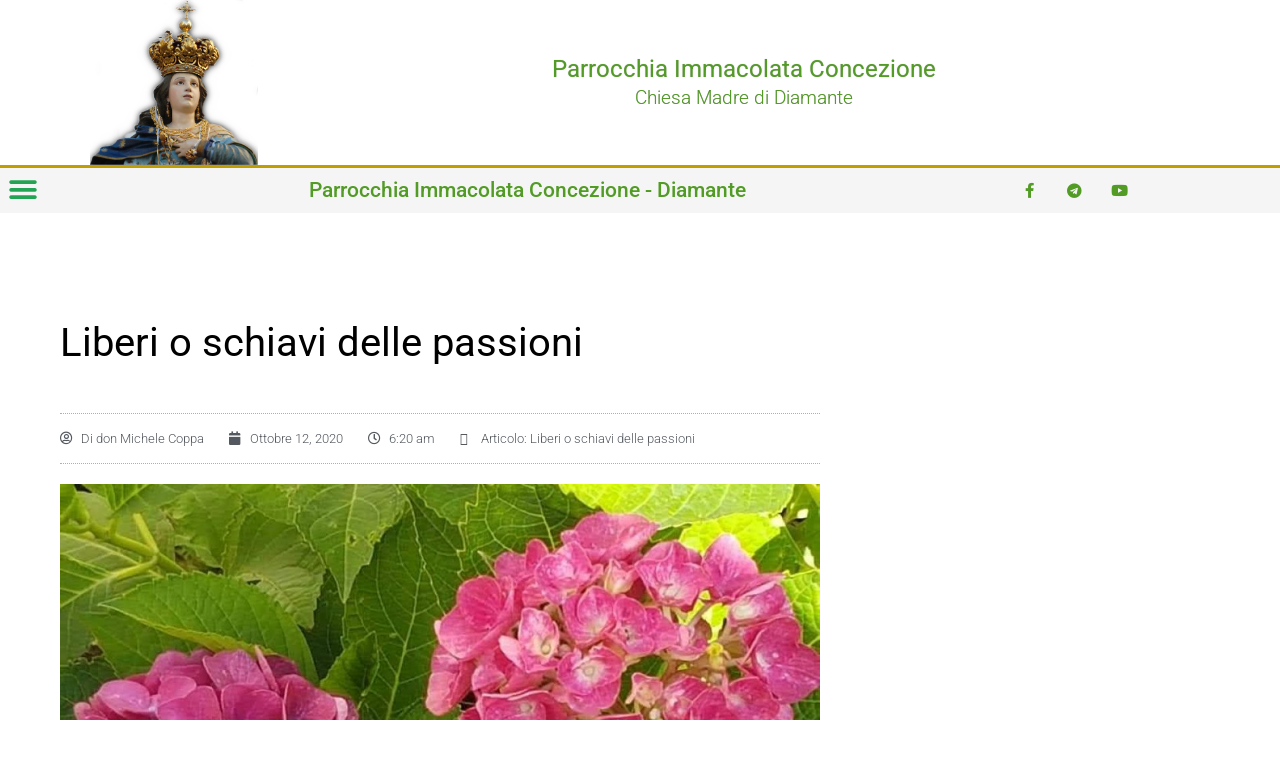

--- FILE ---
content_type: text/html; charset=UTF-8
request_url: https://www.chiesamadrediamante.it/liberi-o-schiavi-delle-passioni/
body_size: 12665
content:
<!doctype html>
<html lang="it-IT">
<head>
	<meta charset="UTF-8">
		<meta name="viewport" content="width=device-width, initial-scale=1">
	<link rel="profile" href="https://gmpg.org/xfn/11">
	<title>Liberi o schiavi delle passioni &#8211; Parrocchia Immacolata Concezione</title>
<meta name='robots' content='max-image-preview:large' />
<link rel="alternate" type="application/rss+xml" title="Parrocchia Immacolata Concezione &raquo; Feed" href="https://www.chiesamadrediamante.it/feed/" />
<link rel="alternate" type="application/rss+xml" title="Parrocchia Immacolata Concezione &raquo; Feed dei commenti" href="https://www.chiesamadrediamante.it/comments/feed/" />
<link rel="alternate" type="application/rss+xml" title="Parrocchia Immacolata Concezione &raquo; Liberi o schiavi delle passioni Feed dei commenti" href="https://www.chiesamadrediamante.it/liberi-o-schiavi-delle-passioni/feed/" />
<link rel="alternate" title="oEmbed (JSON)" type="application/json+oembed" href="https://www.chiesamadrediamante.it/wp-json/oembed/1.0/embed?url=https%3A%2F%2Fwww.chiesamadrediamante.it%2Fliberi-o-schiavi-delle-passioni%2F" />
<link rel="alternate" title="oEmbed (XML)" type="text/xml+oembed" href="https://www.chiesamadrediamante.it/wp-json/oembed/1.0/embed?url=https%3A%2F%2Fwww.chiesamadrediamante.it%2Fliberi-o-schiavi-delle-passioni%2F&#038;format=xml" />
<style id='wp-img-auto-sizes-contain-inline-css'>
img:is([sizes=auto i],[sizes^="auto," i]){contain-intrinsic-size:3000px 1500px}
/*# sourceURL=wp-img-auto-sizes-contain-inline-css */
</style>
<style id='wp-emoji-styles-inline-css'>

	img.wp-smiley, img.emoji {
		display: inline !important;
		border: none !important;
		box-shadow: none !important;
		height: 1em !important;
		width: 1em !important;
		margin: 0 0.07em !important;
		vertical-align: -0.1em !important;
		background: none !important;
		padding: 0 !important;
	}
/*# sourceURL=wp-emoji-styles-inline-css */
</style>
<link rel='stylesheet' id='wp-block-library-css' href='https://www.chiesamadrediamante.it/wp-includes/css/dist/block-library/style.min.css?ver=6.9' media='all' />
<style id='classic-theme-styles-inline-css'>
/*! This file is auto-generated */
.wp-block-button__link{color:#fff;background-color:#32373c;border-radius:9999px;box-shadow:none;text-decoration:none;padding:calc(.667em + 2px) calc(1.333em + 2px);font-size:1.125em}.wp-block-file__button{background:#32373c;color:#fff;text-decoration:none}
/*# sourceURL=/wp-includes/css/classic-themes.min.css */
</style>
<style id='global-styles-inline-css'>
:root{--wp--preset--aspect-ratio--square: 1;--wp--preset--aspect-ratio--4-3: 4/3;--wp--preset--aspect-ratio--3-4: 3/4;--wp--preset--aspect-ratio--3-2: 3/2;--wp--preset--aspect-ratio--2-3: 2/3;--wp--preset--aspect-ratio--16-9: 16/9;--wp--preset--aspect-ratio--9-16: 9/16;--wp--preset--color--black: #000000;--wp--preset--color--cyan-bluish-gray: #abb8c3;--wp--preset--color--white: #ffffff;--wp--preset--color--pale-pink: #f78da7;--wp--preset--color--vivid-red: #cf2e2e;--wp--preset--color--luminous-vivid-orange: #ff6900;--wp--preset--color--luminous-vivid-amber: #fcb900;--wp--preset--color--light-green-cyan: #7bdcb5;--wp--preset--color--vivid-green-cyan: #00d084;--wp--preset--color--pale-cyan-blue: #8ed1fc;--wp--preset--color--vivid-cyan-blue: #0693e3;--wp--preset--color--vivid-purple: #9b51e0;--wp--preset--gradient--vivid-cyan-blue-to-vivid-purple: linear-gradient(135deg,rgb(6,147,227) 0%,rgb(155,81,224) 100%);--wp--preset--gradient--light-green-cyan-to-vivid-green-cyan: linear-gradient(135deg,rgb(122,220,180) 0%,rgb(0,208,130) 100%);--wp--preset--gradient--luminous-vivid-amber-to-luminous-vivid-orange: linear-gradient(135deg,rgb(252,185,0) 0%,rgb(255,105,0) 100%);--wp--preset--gradient--luminous-vivid-orange-to-vivid-red: linear-gradient(135deg,rgb(255,105,0) 0%,rgb(207,46,46) 100%);--wp--preset--gradient--very-light-gray-to-cyan-bluish-gray: linear-gradient(135deg,rgb(238,238,238) 0%,rgb(169,184,195) 100%);--wp--preset--gradient--cool-to-warm-spectrum: linear-gradient(135deg,rgb(74,234,220) 0%,rgb(151,120,209) 20%,rgb(207,42,186) 40%,rgb(238,44,130) 60%,rgb(251,105,98) 80%,rgb(254,248,76) 100%);--wp--preset--gradient--blush-light-purple: linear-gradient(135deg,rgb(255,206,236) 0%,rgb(152,150,240) 100%);--wp--preset--gradient--blush-bordeaux: linear-gradient(135deg,rgb(254,205,165) 0%,rgb(254,45,45) 50%,rgb(107,0,62) 100%);--wp--preset--gradient--luminous-dusk: linear-gradient(135deg,rgb(255,203,112) 0%,rgb(199,81,192) 50%,rgb(65,88,208) 100%);--wp--preset--gradient--pale-ocean: linear-gradient(135deg,rgb(255,245,203) 0%,rgb(182,227,212) 50%,rgb(51,167,181) 100%);--wp--preset--gradient--electric-grass: linear-gradient(135deg,rgb(202,248,128) 0%,rgb(113,206,126) 100%);--wp--preset--gradient--midnight: linear-gradient(135deg,rgb(2,3,129) 0%,rgb(40,116,252) 100%);--wp--preset--font-size--small: 13px;--wp--preset--font-size--medium: 20px;--wp--preset--font-size--large: 36px;--wp--preset--font-size--x-large: 42px;--wp--preset--spacing--20: 0.44rem;--wp--preset--spacing--30: 0.67rem;--wp--preset--spacing--40: 1rem;--wp--preset--spacing--50: 1.5rem;--wp--preset--spacing--60: 2.25rem;--wp--preset--spacing--70: 3.38rem;--wp--preset--spacing--80: 5.06rem;--wp--preset--shadow--natural: 6px 6px 9px rgba(0, 0, 0, 0.2);--wp--preset--shadow--deep: 12px 12px 50px rgba(0, 0, 0, 0.4);--wp--preset--shadow--sharp: 6px 6px 0px rgba(0, 0, 0, 0.2);--wp--preset--shadow--outlined: 6px 6px 0px -3px rgb(255, 255, 255), 6px 6px rgb(0, 0, 0);--wp--preset--shadow--crisp: 6px 6px 0px rgb(0, 0, 0);}:where(.is-layout-flex){gap: 0.5em;}:where(.is-layout-grid){gap: 0.5em;}body .is-layout-flex{display: flex;}.is-layout-flex{flex-wrap: wrap;align-items: center;}.is-layout-flex > :is(*, div){margin: 0;}body .is-layout-grid{display: grid;}.is-layout-grid > :is(*, div){margin: 0;}:where(.wp-block-columns.is-layout-flex){gap: 2em;}:where(.wp-block-columns.is-layout-grid){gap: 2em;}:where(.wp-block-post-template.is-layout-flex){gap: 1.25em;}:where(.wp-block-post-template.is-layout-grid){gap: 1.25em;}.has-black-color{color: var(--wp--preset--color--black) !important;}.has-cyan-bluish-gray-color{color: var(--wp--preset--color--cyan-bluish-gray) !important;}.has-white-color{color: var(--wp--preset--color--white) !important;}.has-pale-pink-color{color: var(--wp--preset--color--pale-pink) !important;}.has-vivid-red-color{color: var(--wp--preset--color--vivid-red) !important;}.has-luminous-vivid-orange-color{color: var(--wp--preset--color--luminous-vivid-orange) !important;}.has-luminous-vivid-amber-color{color: var(--wp--preset--color--luminous-vivid-amber) !important;}.has-light-green-cyan-color{color: var(--wp--preset--color--light-green-cyan) !important;}.has-vivid-green-cyan-color{color: var(--wp--preset--color--vivid-green-cyan) !important;}.has-pale-cyan-blue-color{color: var(--wp--preset--color--pale-cyan-blue) !important;}.has-vivid-cyan-blue-color{color: var(--wp--preset--color--vivid-cyan-blue) !important;}.has-vivid-purple-color{color: var(--wp--preset--color--vivid-purple) !important;}.has-black-background-color{background-color: var(--wp--preset--color--black) !important;}.has-cyan-bluish-gray-background-color{background-color: var(--wp--preset--color--cyan-bluish-gray) !important;}.has-white-background-color{background-color: var(--wp--preset--color--white) !important;}.has-pale-pink-background-color{background-color: var(--wp--preset--color--pale-pink) !important;}.has-vivid-red-background-color{background-color: var(--wp--preset--color--vivid-red) !important;}.has-luminous-vivid-orange-background-color{background-color: var(--wp--preset--color--luminous-vivid-orange) !important;}.has-luminous-vivid-amber-background-color{background-color: var(--wp--preset--color--luminous-vivid-amber) !important;}.has-light-green-cyan-background-color{background-color: var(--wp--preset--color--light-green-cyan) !important;}.has-vivid-green-cyan-background-color{background-color: var(--wp--preset--color--vivid-green-cyan) !important;}.has-pale-cyan-blue-background-color{background-color: var(--wp--preset--color--pale-cyan-blue) !important;}.has-vivid-cyan-blue-background-color{background-color: var(--wp--preset--color--vivid-cyan-blue) !important;}.has-vivid-purple-background-color{background-color: var(--wp--preset--color--vivid-purple) !important;}.has-black-border-color{border-color: var(--wp--preset--color--black) !important;}.has-cyan-bluish-gray-border-color{border-color: var(--wp--preset--color--cyan-bluish-gray) !important;}.has-white-border-color{border-color: var(--wp--preset--color--white) !important;}.has-pale-pink-border-color{border-color: var(--wp--preset--color--pale-pink) !important;}.has-vivid-red-border-color{border-color: var(--wp--preset--color--vivid-red) !important;}.has-luminous-vivid-orange-border-color{border-color: var(--wp--preset--color--luminous-vivid-orange) !important;}.has-luminous-vivid-amber-border-color{border-color: var(--wp--preset--color--luminous-vivid-amber) !important;}.has-light-green-cyan-border-color{border-color: var(--wp--preset--color--light-green-cyan) !important;}.has-vivid-green-cyan-border-color{border-color: var(--wp--preset--color--vivid-green-cyan) !important;}.has-pale-cyan-blue-border-color{border-color: var(--wp--preset--color--pale-cyan-blue) !important;}.has-vivid-cyan-blue-border-color{border-color: var(--wp--preset--color--vivid-cyan-blue) !important;}.has-vivid-purple-border-color{border-color: var(--wp--preset--color--vivid-purple) !important;}.has-vivid-cyan-blue-to-vivid-purple-gradient-background{background: var(--wp--preset--gradient--vivid-cyan-blue-to-vivid-purple) !important;}.has-light-green-cyan-to-vivid-green-cyan-gradient-background{background: var(--wp--preset--gradient--light-green-cyan-to-vivid-green-cyan) !important;}.has-luminous-vivid-amber-to-luminous-vivid-orange-gradient-background{background: var(--wp--preset--gradient--luminous-vivid-amber-to-luminous-vivid-orange) !important;}.has-luminous-vivid-orange-to-vivid-red-gradient-background{background: var(--wp--preset--gradient--luminous-vivid-orange-to-vivid-red) !important;}.has-very-light-gray-to-cyan-bluish-gray-gradient-background{background: var(--wp--preset--gradient--very-light-gray-to-cyan-bluish-gray) !important;}.has-cool-to-warm-spectrum-gradient-background{background: var(--wp--preset--gradient--cool-to-warm-spectrum) !important;}.has-blush-light-purple-gradient-background{background: var(--wp--preset--gradient--blush-light-purple) !important;}.has-blush-bordeaux-gradient-background{background: var(--wp--preset--gradient--blush-bordeaux) !important;}.has-luminous-dusk-gradient-background{background: var(--wp--preset--gradient--luminous-dusk) !important;}.has-pale-ocean-gradient-background{background: var(--wp--preset--gradient--pale-ocean) !important;}.has-electric-grass-gradient-background{background: var(--wp--preset--gradient--electric-grass) !important;}.has-midnight-gradient-background{background: var(--wp--preset--gradient--midnight) !important;}.has-small-font-size{font-size: var(--wp--preset--font-size--small) !important;}.has-medium-font-size{font-size: var(--wp--preset--font-size--medium) !important;}.has-large-font-size{font-size: var(--wp--preset--font-size--large) !important;}.has-x-large-font-size{font-size: var(--wp--preset--font-size--x-large) !important;}
:where(.wp-block-post-template.is-layout-flex){gap: 1.25em;}:where(.wp-block-post-template.is-layout-grid){gap: 1.25em;}
:where(.wp-block-term-template.is-layout-flex){gap: 1.25em;}:where(.wp-block-term-template.is-layout-grid){gap: 1.25em;}
:where(.wp-block-columns.is-layout-flex){gap: 2em;}:where(.wp-block-columns.is-layout-grid){gap: 2em;}
:root :where(.wp-block-pullquote){font-size: 1.5em;line-height: 1.6;}
/*# sourceURL=global-styles-inline-css */
</style>
<link rel='stylesheet' id='hello-elementor-css' href='https://www.chiesamadrediamante.it/wp-content/themes/hello-elementor/style.min.css?ver=2.6.1' media='all' />
<link rel='stylesheet' id='hello-elementor-theme-style-css' href='https://www.chiesamadrediamante.it/wp-content/themes/hello-elementor/theme.min.css?ver=2.6.1' media='all' />
<link rel='stylesheet' id='elementor-icons-css' href='https://www.chiesamadrediamante.it/wp-content/plugins/elementor/assets/lib/eicons/css/elementor-icons.min.css?ver=5.45.0' media='all' />
<link rel='stylesheet' id='elementor-frontend-css' href='https://www.chiesamadrediamante.it/wp-content/plugins/elementor/assets/css/frontend.min.css?ver=3.34.1' media='all' />
<link rel='stylesheet' id='elementor-post-641-css' href='https://www.chiesamadrediamante.it/wp-content/uploads/elementor/css/post-641.css?ver=1768831372' media='all' />
<link rel='stylesheet' id='elementor-pro-css' href='https://www.chiesamadrediamante.it/wp-content/plugins/elementor-pro/assets/css/frontend.min.css?ver=3.15.1' media='all' />
<link rel='stylesheet' id='font-awesome-5-all-css' href='https://www.chiesamadrediamante.it/wp-content/plugins/elementor/assets/lib/font-awesome/css/all.min.css?ver=3.34.1' media='all' />
<link rel='stylesheet' id='font-awesome-4-shim-css' href='https://www.chiesamadrediamante.it/wp-content/plugins/elementor/assets/lib/font-awesome/css/v4-shims.min.css?ver=3.34.1' media='all' />
<link rel='stylesheet' id='elementor-post-75-css' href='https://www.chiesamadrediamante.it/wp-content/uploads/elementor/css/post-75.css?ver=1768831372' media='all' />
<link rel='stylesheet' id='elementor-post-160-css' href='https://www.chiesamadrediamante.it/wp-content/uploads/elementor/css/post-160.css?ver=1768831372' media='all' />
<link rel='stylesheet' id='elementor-post-537-css' href='https://www.chiesamadrediamante.it/wp-content/uploads/elementor/css/post-537.css?ver=1768831372' media='all' />
<link rel='stylesheet' id='parent_style-css' href='https://www.chiesamadrediamante.it/wp-content/themes/hello-elementor/style.css?ver=6.9' media='all' />
<link rel='stylesheet' id='child-style-css' href='https://www.chiesamadrediamante.it/wp-content/themes/hello-elementor-child/style.css?ver=1.0.0' media='all' />
<link rel='stylesheet' id='elementor-gf-local-roboto-css' href='https://www.chiesamadrediamante.it/wp-content/uploads/elementor/google-fonts/css/roboto.css?ver=1742220310' media='all' />
<link rel='stylesheet' id='elementor-gf-local-robotoslab-css' href='https://www.chiesamadrediamante.it/wp-content/uploads/elementor/google-fonts/css/robotoslab.css?ver=1742220327' media='all' />
<link rel='stylesheet' id='elementor-icons-shared-0-css' href='https://www.chiesamadrediamante.it/wp-content/plugins/elementor/assets/lib/font-awesome/css/fontawesome.min.css?ver=5.15.3' media='all' />
<link rel='stylesheet' id='elementor-icons-fa-solid-css' href='https://www.chiesamadrediamante.it/wp-content/plugins/elementor/assets/lib/font-awesome/css/solid.min.css?ver=5.15.3' media='all' />
<link rel='stylesheet' id='elementor-icons-fa-brands-css' href='https://www.chiesamadrediamante.it/wp-content/plugins/elementor/assets/lib/font-awesome/css/brands.min.css?ver=5.15.3' media='all' />
<script src="https://www.chiesamadrediamante.it/wp-content/plugins/elementor/assets/lib/font-awesome/js/v4-shims.min.js?ver=3.34.1" id="font-awesome-4-shim-js"></script>
<link rel="https://api.w.org/" href="https://www.chiesamadrediamante.it/wp-json/" /><link rel="alternate" title="JSON" type="application/json" href="https://www.chiesamadrediamante.it/wp-json/wp/v2/posts/1606" /><link rel="EditURI" type="application/rsd+xml" title="RSD" href="https://www.chiesamadrediamante.it/xmlrpc.php?rsd" />
<meta name="generator" content="WordPress 6.9" />
<link rel="canonical" href="https://www.chiesamadrediamante.it/liberi-o-schiavi-delle-passioni/" />
<link rel='shortlink' href='https://www.chiesamadrediamante.it/?p=1606' />
<meta name="generator" content="Elementor 3.34.1; features: additional_custom_breakpoints; settings: css_print_method-external, google_font-enabled, font_display-auto">
      <meta name="onesignal" content="wordpress-plugin"/>
            <script>

      window.OneSignalDeferred = window.OneSignalDeferred || [];

      OneSignalDeferred.push(function(OneSignal) {
        var oneSignal_options = {};
        window._oneSignalInitOptions = oneSignal_options;

        oneSignal_options['serviceWorkerParam'] = { scope: '/' };
oneSignal_options['serviceWorkerPath'] = 'OneSignalSDKWorker.js.php';

        OneSignal.Notifications.setDefaultUrl("https://www.chiesamadrediamante.it");

        oneSignal_options['wordpress'] = true;
oneSignal_options['appId'] = '928182b3-7799-4b46-8d5b-660c0140610a';
oneSignal_options['allowLocalhostAsSecureOrigin'] = true;
oneSignal_options['welcomeNotification'] = { };
oneSignal_options['welcomeNotification']['title'] = "Benvenuto nella comunità della Chiesa di Diamante";
oneSignal_options['welcomeNotification']['message'] = "Riceverai le notifiche dei nuovi avvisi.";
oneSignal_options['path'] = "https://www.chiesamadrediamante.it/wp-content/plugins/onesignal-free-web-push-notifications/sdk_files/";
oneSignal_options['safari_web_id'] = "web.onesignal.auto.1a908d8f-b1c2-454b-a8c2-6bb9d82d2555";
oneSignal_options['persistNotification'] = true;
oneSignal_options['promptOptions'] = { };
oneSignal_options['promptOptions']['actionMessage'] = "Rimani Aggiornato su tutti gli eventi della comunità";
oneSignal_options['promptOptions']['acceptButtonText'] = "Permetti";
oneSignal_options['promptOptions']['cancelButtonText'] = "NO Grazie";
oneSignal_options['promptOptions']['autoAcceptTitle'] = "Accetto";
              OneSignal.init(window._oneSignalInitOptions);
              OneSignal.Slidedown.promptPush()      });

      function documentInitOneSignal() {
        var oneSignal_elements = document.getElementsByClassName("OneSignal-prompt");

        var oneSignalLinkClickHandler = function(event) { OneSignal.Notifications.requestPermission(); event.preventDefault(); };        for(var i = 0; i < oneSignal_elements.length; i++)
          oneSignal_elements[i].addEventListener('click', oneSignalLinkClickHandler, false);
      }

      if (document.readyState === 'complete') {
           documentInitOneSignal();
      }
      else {
           window.addEventListener("load", function(event){
               documentInitOneSignal();
          });
      }
    </script>
			<style>
				.e-con.e-parent:nth-of-type(n+4):not(.e-lazyloaded):not(.e-no-lazyload),
				.e-con.e-parent:nth-of-type(n+4):not(.e-lazyloaded):not(.e-no-lazyload) * {
					background-image: none !important;
				}
				@media screen and (max-height: 1024px) {
					.e-con.e-parent:nth-of-type(n+3):not(.e-lazyloaded):not(.e-no-lazyload),
					.e-con.e-parent:nth-of-type(n+3):not(.e-lazyloaded):not(.e-no-lazyload) * {
						background-image: none !important;
					}
				}
				@media screen and (max-height: 640px) {
					.e-con.e-parent:nth-of-type(n+2):not(.e-lazyloaded):not(.e-no-lazyload),
					.e-con.e-parent:nth-of-type(n+2):not(.e-lazyloaded):not(.e-no-lazyload) * {
						background-image: none !important;
					}
				}
			</style>
			<link rel="icon" href="https://www.chiesamadrediamante.it/wp-content/uploads/2020/02/cropped-android-chrome-512x512-1-1-32x32.png" sizes="32x32" />
<link rel="icon" href="https://www.chiesamadrediamante.it/wp-content/uploads/2020/02/cropped-android-chrome-512x512-1-1-192x192.png" sizes="192x192" />
<link rel="apple-touch-icon" href="https://www.chiesamadrediamante.it/wp-content/uploads/2020/02/cropped-android-chrome-512x512-1-1-180x180.png" />
<meta name="msapplication-TileImage" content="https://www.chiesamadrediamante.it/wp-content/uploads/2020/02/cropped-android-chrome-512x512-1-1-270x270.png" />
</head>
<body class="wp-singular post-template-default single single-post postid-1606 single-format-standard wp-custom-logo wp-theme-hello-elementor wp-child-theme-hello-elementor-child elementor-default elementor-kit-641 elementor-page-537">


<a class="skip-link screen-reader-text" href="#content">
	Vai al contenuto</a>

		<div data-elementor-type="header" data-elementor-id="75" class="elementor elementor-75 elementor-location-header" data-elementor-post-type="elementor_library">
					<div class="elementor-section-wrap">
								<section class="elementor-section elementor-top-section elementor-element elementor-element-1a7e4245 elementor-section-height-min-height elementor-section-content-middle elementor-hidden-phone elementor-section-boxed elementor-section-height-default elementor-section-items-middle" data-id="1a7e4245" data-element_type="section">
						<div class="elementor-container elementor-column-gap-no">
					<div class="elementor-column elementor-col-50 elementor-top-column elementor-element elementor-element-16443ea4" data-id="16443ea4" data-element_type="column">
			<div class="elementor-widget-wrap elementor-element-populated">
						<div class="elementor-element elementor-element-582c2134 elementor-widget elementor-widget-theme-site-logo elementor-widget-image" data-id="582c2134" data-element_type="widget" data-widget_type="theme-site-logo.default">
				<div class="elementor-widget-container">
										<div class="elementor-image">
								<a href="https://www.chiesamadrediamante.it">
			<img fetchpriority="high" width="529" height="519" src="https://www.chiesamadrediamante.it/wp-content/uploads/2020/02/Madonna_logo4.png" class="attachment-full size-full wp-image-73" alt="Madonna Immacolata Concezione DIamante" srcset="https://www.chiesamadrediamante.it/wp-content/uploads/2020/02/Madonna_logo4.png 529w, https://www.chiesamadrediamante.it/wp-content/uploads/2020/02/Madonna_logo4-300x294.png 300w" sizes="(max-width: 529px) 100vw, 529px" />				</a>
										</div>
								</div>
				</div>
					</div>
		</div>
				<div class="elementor-column elementor-col-50 elementor-top-column elementor-element elementor-element-18089a6e" data-id="18089a6e" data-element_type="column">
			<div class="elementor-widget-wrap elementor-element-populated">
						<div class="elementor-element elementor-element-14fb173 elementor-widget elementor-widget-theme-site-title elementor-widget-heading" data-id="14fb173" data-element_type="widget" data-widget_type="theme-site-title.default">
				<div class="elementor-widget-container">
					<h2 class="elementor-heading-title elementor-size-large"><a href="https://www.chiesamadrediamante.it">Parrocchia Immacolata Concezione</a></h2>				</div>
				</div>
				<div class="elementor-element elementor-element-a767b23 elementor-widget elementor-widget-heading" data-id="a767b23" data-element_type="widget" data-widget_type="heading.default">
				<div class="elementor-widget-container">
					<h2 class="elementor-heading-title elementor-size-medium">Chiesa Madre di Diamante</h2>				</div>
				</div>
					</div>
		</div>
					</div>
		</section>
				<section class="elementor-section elementor-top-section elementor-element elementor-element-ab5a2e1 elementor-section-height-min-height elementor-section-content-middle elementor-hidden-desktop elementor-hidden-tablet elementor-section-boxed elementor-section-height-default elementor-section-items-middle" data-id="ab5a2e1" data-element_type="section">
						<div class="elementor-container elementor-column-gap-no">
					<div class="elementor-column elementor-col-100 elementor-top-column elementor-element elementor-element-5bf4fb9" data-id="5bf4fb9" data-element_type="column">
			<div class="elementor-widget-wrap elementor-element-populated">
						<div class="elementor-element elementor-element-7086011 elementor-widget elementor-widget-spacer" data-id="7086011" data-element_type="widget" data-widget_type="spacer.default">
				<div class="elementor-widget-container">
							<div class="elementor-spacer">
			<div class="elementor-spacer-inner"></div>
		</div>
						</div>
				</div>
				<div class="elementor-element elementor-element-678eb92 elementor-widget elementor-widget-theme-site-logo elementor-widget-image" data-id="678eb92" data-element_type="widget" data-widget_type="theme-site-logo.default">
				<div class="elementor-widget-container">
										<div class="elementor-image">
								<a href="https://www.chiesamadrediamante.it">
			<img fetchpriority="high" width="529" height="519" src="https://www.chiesamadrediamante.it/wp-content/uploads/2020/02/Madonna_logo4.png" class="attachment-full size-full wp-image-73" alt="Madonna Immacolata Concezione DIamante" srcset="https://www.chiesamadrediamante.it/wp-content/uploads/2020/02/Madonna_logo4.png 529w, https://www.chiesamadrediamante.it/wp-content/uploads/2020/02/Madonna_logo4-300x294.png 300w" sizes="(max-width: 529px) 100vw, 529px" />				</a>
										</div>
								</div>
				</div>
					</div>
		</div>
					</div>
		</section>
				<nav class="elementor-section elementor-top-section elementor-element elementor-element-683306f9 elementor-section-content-middle elementor-section-boxed elementor-section-height-default elementor-section-height-default" data-id="683306f9" data-element_type="section" data-settings="{&quot;background_background&quot;:&quot;classic&quot;,&quot;sticky&quot;:&quot;top&quot;,&quot;animation_mobile&quot;:&quot;none&quot;,&quot;sticky_on&quot;:[&quot;desktop&quot;,&quot;tablet&quot;,&quot;mobile&quot;],&quot;sticky_offset&quot;:0,&quot;sticky_effects_offset&quot;:0}">
						<div class="elementor-container elementor-column-gap-no">
					<div class="elementor-column elementor-col-33 elementor-top-column elementor-element elementor-element-5fa5a6bb" data-id="5fa5a6bb" data-element_type="column">
			<div class="elementor-widget-wrap elementor-element-populated">
						<div class="elementor-element elementor-element-5a58d0e elementor-nav-menu--stretch elementor-nav-menu__text-align-aside elementor-nav-menu--toggle elementor-nav-menu--burger elementor-widget elementor-widget-nav-menu" data-id="5a58d0e" data-element_type="widget" data-settings="{&quot;full_width&quot;:&quot;stretch&quot;,&quot;layout&quot;:&quot;dropdown&quot;,&quot;_animation&quot;:&quot;none&quot;,&quot;submenu_icon&quot;:{&quot;value&quot;:&quot;&lt;i class=\&quot;fas fa-chevron-down\&quot;&gt;&lt;\/i&gt;&quot;,&quot;library&quot;:&quot;fa-solid&quot;},&quot;toggle&quot;:&quot;burger&quot;}" data-widget_type="nav-menu.default">
				<div class="elementor-widget-container">
							<div class="elementor-menu-toggle" role="button" tabindex="0" aria-label="Menu di commutazione" aria-expanded="false">
			<i aria-hidden="true" role="presentation" class="elementor-menu-toggle__icon--open eicon-menu-bar"></i><i aria-hidden="true" role="presentation" class="elementor-menu-toggle__icon--close eicon-close"></i>			<span class="elementor-screen-only">Menu</span>
		</div>
					<nav class="elementor-nav-menu--dropdown elementor-nav-menu__container" aria-hidden="true">
				<ul id="menu-2-5a58d0e" class="elementor-nav-menu"><li class="menu-item menu-item-type-custom menu-item-object-custom menu-item-home menu-item-354"><a href="https://www.chiesamadrediamante.it" class="elementor-item" tabindex="-1">Home</a></li>
<li class="menu-item menu-item-type-post_type menu-item-object-page menu-item-401"><a href="https://www.chiesamadrediamante.it/orario-sante-messe/" class="elementor-item" tabindex="-1">Orario Sante Messe</a></li>
<li class="menu-item menu-item-type-custom menu-item-object-custom menu-item-has-children menu-item-349"><a href="#" class="elementor-item elementor-item-anchor" tabindex="-1">don Michele</a>
<ul class="sub-menu elementor-nav-menu--dropdown">
	<li class="menu-item menu-item-type-post_type menu-item-object-page menu-item-350"><a href="https://www.chiesamadrediamante.it/don-michele-coppa/" class="elementor-sub-item" tabindex="-1">Eccomi&#8230;</a></li>
	<li class="menu-item menu-item-type-taxonomy menu-item-object-category menu-item-351"><a href="https://www.chiesamadrediamante.it/category/whatsapp/" class="elementor-sub-item" tabindex="-1">Riflessioni</a></li>
</ul>
</li>
<li class="menu-item menu-item-type-taxonomy menu-item-object-category current-post-ancestor current-menu-parent current-post-parent menu-item-2514"><a href="https://www.chiesamadrediamante.it/category/preghiamo-insieme-da-casa/" class="elementor-item" tabindex="-1">Blog</a></li>
<li class="menu-item menu-item-type-taxonomy menu-item-object-category menu-item-2515"><a href="https://www.chiesamadrediamante.it/category/riflessione-della-domenica/" class="elementor-item" tabindex="-1">Riflessione-della-domenica</a></li>
</ul>			</nav>
						</div>
				</div>
					</div>
		</div>
				<div class="elementor-column elementor-col-33 elementor-top-column elementor-element elementor-element-66e23d1" data-id="66e23d1" data-element_type="column" data-settings="{&quot;motion_fx_motion_fx_scrolling&quot;:&quot;yes&quot;,&quot;motion_fx_devices&quot;:[&quot;desktop&quot;,&quot;tablet&quot;,&quot;mobile&quot;]}">
			<div class="elementor-widget-wrap elementor-element-populated">
						<div class="elementor-element elementor-element-d0e7b69 animated-slow elementor-widget elementor-widget-theme-site-title elementor-widget-heading" data-id="d0e7b69" data-element_type="widget" data-settings="{&quot;sticky_on&quot;:[&quot;desktop&quot;,&quot;mobile&quot;],&quot;sticky_effects_offset&quot;:79,&quot;_animation_mobile&quot;:&quot;fadeIn&quot;,&quot;sticky&quot;:&quot;top&quot;,&quot;_animation&quot;:&quot;none&quot;,&quot;sticky_offset&quot;:0}" data-widget_type="theme-site-title.default">
				<div class="elementor-widget-container">
					<h2 class="elementor-heading-title elementor-size-default"><a href="https://www.chiesamadrediamante.it">Parrocchia Immacolata Concezione - Diamante</a></h2>				</div>
				</div>
					</div>
		</div>
				<div class="elementor-column elementor-col-33 elementor-top-column elementor-element elementor-element-5f961322" data-id="5f961322" data-element_type="column">
			<div class="elementor-widget-wrap elementor-element-populated">
						<div class="elementor-element elementor-element-74a1e298 e-grid-align-right elementor-hidden-tablet elementor-hidden-phone elementor-shape-rounded elementor-grid-0 elementor-widget elementor-widget-social-icons" data-id="74a1e298" data-element_type="widget" data-widget_type="social-icons.default">
				<div class="elementor-widget-container">
							<div class="elementor-social-icons-wrapper elementor-grid" role="list">
							<span class="elementor-grid-item" role="listitem">
					<a class="elementor-icon elementor-social-icon elementor-social-icon-facebook-f elementor-repeater-item-320e991" href="https://www.facebook.com/chiesamadrediamante" target="_blank">
						<span class="elementor-screen-only">Facebook-f</span>
						<i aria-hidden="true" class="fab fa-facebook-f"></i>					</a>
				</span>
							<span class="elementor-grid-item" role="listitem">
					<a class="elementor-icon elementor-social-icon elementor-social-icon-telegram elementor-repeater-item-ab376fe" href="https://t.me/chiesamadrediamante" target="_blank">
						<span class="elementor-screen-only">Telegram</span>
						<i aria-hidden="true" class="fab fa-telegram"></i>					</a>
				</span>
							<span class="elementor-grid-item" role="listitem">
					<a class="elementor-icon elementor-social-icon elementor-social-icon-youtube elementor-repeater-item-1eec651" href="https://www.youtube.com/channel/UCnI7bthdS1ydessISafsyGw" target="_blank">
						<span class="elementor-screen-only">Youtube</span>
						<i aria-hidden="true" class="fab fa-youtube"></i>					</a>
				</span>
					</div>
						</div>
				</div>
					</div>
		</div>
					</div>
		</nav>
							</div>
				</div>
				<div data-elementor-type="single" data-elementor-id="537" class="elementor elementor-537 elementor-location-single post-1606 post type-post status-publish format-standard has-post-thumbnail hentry category-preghiamo-insieme-da-casa" data-elementor-post-type="elementor_library">
					<div class="elementor-section-wrap">
								<section class="elementor-section elementor-top-section elementor-element elementor-element-28ec54a6 elementor-section-boxed elementor-section-height-default elementor-section-height-default" data-id="28ec54a6" data-element_type="section">
						<div class="elementor-container elementor-column-gap-default">
					<div class="elementor-column elementor-col-100 elementor-top-column elementor-element elementor-element-719e42a9" data-id="719e42a9" data-element_type="column" data-settings="{&quot;background_background&quot;:&quot;classic&quot;}">
			<div class="elementor-widget-wrap elementor-element-populated">
						<div class="elementor-element elementor-element-20d678d7 elementor-widget elementor-widget-theme-post-title elementor-page-title elementor-widget-heading" data-id="20d678d7" data-element_type="widget" data-widget_type="theme-post-title.default">
				<div class="elementor-widget-container">
					<h1 class="elementor-heading-title elementor-size-default">Liberi o schiavi delle passioni</h1>				</div>
				</div>
				<div class="elementor-element elementor-element-51d7f0a7 elementor-mobile-align-center elementor-widget elementor-widget-post-info" data-id="51d7f0a7" data-element_type="widget" data-widget_type="post-info.default">
				<div class="elementor-widget-container">
							<ul class="elementor-inline-items elementor-icon-list-items elementor-post-info">
								<li class="elementor-icon-list-item elementor-repeater-item-a339c7b elementor-inline-item" itemprop="author">
						<a href="https://www.chiesamadrediamante.it/author/donmichele/">
											<span class="elementor-icon-list-icon">
								<i aria-hidden="true" class="far fa-user-circle"></i>							</span>
									<span class="elementor-icon-list-text elementor-post-info__item elementor-post-info__item--type-author">
							<span class="elementor-post-info__item-prefix">Di</span>
										don Michele Coppa					</span>
									</a>
				</li>
				<li class="elementor-icon-list-item elementor-repeater-item-ba9c996 elementor-inline-item" itemprop="datePublished">
						<a href="https://www.chiesamadrediamante.it/2020/10/12/">
											<span class="elementor-icon-list-icon">
								<i aria-hidden="true" class="fas fa-calendar"></i>							</span>
									<span class="elementor-icon-list-text elementor-post-info__item elementor-post-info__item--type-date">
										Ottobre 12, 2020					</span>
									</a>
				</li>
				<li class="elementor-icon-list-item elementor-repeater-item-d7670a7 elementor-inline-item">
										<span class="elementor-icon-list-icon">
								<i aria-hidden="true" class="far fa-clock"></i>							</span>
									<span class="elementor-icon-list-text elementor-post-info__item elementor-post-info__item--type-time">
										6:20 am					</span>
								</li>
				<li class="elementor-icon-list-item elementor-repeater-item-81e30eb elementor-inline-item">
										<span class="elementor-icon-list-icon">
								<i aria-hidden="true" class="far fa-tags"></i>							</span>
									<span class="elementor-icon-list-text elementor-post-info__item elementor-post-info__item--type-custom">
										Articolo: Liberi o schiavi delle passioni					</span>
								</li>
				</ul>
						</div>
				</div>
				<div class="elementor-element elementor-element-3ca7c81a elementor-widget elementor-widget-theme-post-featured-image elementor-widget-image" data-id="3ca7c81a" data-element_type="widget" data-widget_type="theme-post-featured-image.default">
				<div class="elementor-widget-container">
															<img src="https://www.chiesamadrediamante.it/wp-content/uploads/elementor/thumbs/fiori-Cenisio-oqus15q5gtx9a8xrbekw0g2u1t42t003v2e7p453ew.jpg" title="fiori Cenisio" alt="fiori Cenisio" loading="lazy" />															</div>
				</div>
				<div class="elementor-element elementor-element-103065d4 elementor-widget elementor-widget-theme-post-content" data-id="103065d4" data-element_type="widget" data-widget_type="theme-post-content.default">
				<div class="elementor-widget-container">
					
<p><strong>12 Ottobre 2020</strong></p>



<p>La malizia nel cuore. Come entra? Ci sono 5 passaggi. Il primo si chiama suggestione. E’ il primo impulso. Se vedi dei soldi incustoditi, scatta nella mente l’idea: provvederò a nasconderli e poi vedrò che fare. Però ancora non viene presa alcuna decisione. C’è solo l’idea di poter fare il male. Esso si presenta in una forma piacevole. Le suggestioni al male ci sono e non si riescono ad evitare. Ma ancora non c’è alcun male. Il passo successivo è quello del colloquio. Se si lascia andare e non si coltiva la suggestione, essa scompare e finisce lì. Spesso però s’incomincia a riflettere, a ragionare, a progettare. Ad esempio: se prendo quei soldi risolvo questo problema; però non è cosa onesta; e poi qualcuno lo verrà a conoscere. Non si decide nulla, ma rimane nella testa il pensiero. Quale la colpa di questi colloqui interiori? Ancora nessuna colpa. Ma si è perso tempo prezioso. L’altro passaggio si chiama combattimento. Ecco un possibile ragionamento: sento la forte attrazione al peccato, ma devo resistere e voglio decidere di far il contrario. Da qui il quarto passaggio. Dare o non dare il consenso. Se si dà il consenso, viene commesso il peccato, anche se poi non lo si realizza per qualche intoppo. E’ già avvento nel pensiero, è un peccato di pensiero. Ma si può decidere anche di non farlo. Quando si prende questa decisione l’uomo scopre la sua libertà: è lui che decide e non la tentazione. Ma c’è un ultimo passaggio, che si chiama passione. Nel caso si decida per il consenso all’azione cattiva, ci si indebolisce e si finisce per diventare schiavi del male, in balia della passione. La volontà s’indebolisce e passo dopo passo ci si abitua al male.</p>
				</div>
				</div>
				<div class="elementor-element elementor-element-36441f15 elementor-share-buttons--skin-flat elementor-grid-5 elementor-grid-mobile-1 elementor-share-buttons--view-icon-text elementor-share-buttons--shape-square elementor-share-buttons--color-official elementor-widget elementor-widget-share-buttons" data-id="36441f15" data-element_type="widget" data-widget_type="share-buttons.default">
				<div class="elementor-widget-container">
							<div class="elementor-grid">
								<div class="elementor-grid-item">
						<div
							class="elementor-share-btn elementor-share-btn_facebook"
							role="button"
							tabindex="0"
							aria-label="Condividi su facebook"
						>
															<span class="elementor-share-btn__icon">
								<i class="fab fa-facebook" aria-hidden="true"></i>							</span>
																						<div class="elementor-share-btn__text">
																			<span class="elementor-share-btn__title">
										Facebook									</span>
																	</div>
													</div>
					</div>
									<div class="elementor-grid-item">
						<div
							class="elementor-share-btn elementor-share-btn_twitter"
							role="button"
							tabindex="0"
							aria-label="Condividi su twitter"
						>
															<span class="elementor-share-btn__icon">
								<i class="fab fa-twitter" aria-hidden="true"></i>							</span>
																						<div class="elementor-share-btn__text">
																			<span class="elementor-share-btn__title">
										Twitter									</span>
																	</div>
													</div>
					</div>
									<div class="elementor-grid-item">
						<div
							class="elementor-share-btn elementor-share-btn_whatsapp"
							role="button"
							tabindex="0"
							aria-label="Condividi su whatsapp"
						>
															<span class="elementor-share-btn__icon">
								<i class="fab fa-whatsapp" aria-hidden="true"></i>							</span>
																						<div class="elementor-share-btn__text">
																			<span class="elementor-share-btn__title">
										WhatsApp									</span>
																	</div>
													</div>
					</div>
						</div>
						</div>
				</div>
				<div class="elementor-element elementor-element-266333e3 elementor-widget elementor-widget-post-navigation" data-id="266333e3" data-element_type="widget" data-widget_type="post-navigation.default">
				<div class="elementor-widget-container">
							<div class="elementor-post-navigation">
			<div class="elementor-post-navigation__prev elementor-post-navigation__link">
				<a href="https://www.chiesamadrediamante.it/il-vangelo-della-domenica-6/" rel="prev"><span class="post-navigation__arrow-wrapper post-navigation__arrow-prev"><i class="fa fa-angle-left" aria-hidden="true"></i><span class="elementor-screen-only">Precedente</span></span><span class="elementor-post-navigation__link__prev"><span class="post-navigation__prev--label">Articolo Precedente</span><span class="post-navigation__prev--title">Il vangelo della domenica</span></span></a>			</div>
						<div class="elementor-post-navigation__next elementor-post-navigation__link">
				<a href="https://www.chiesamadrediamante.it/la-vigilanza-del-cuore/" rel="next"><span class="elementor-post-navigation__link__next"><span class="post-navigation__next--label">Articolo Successivo</span><span class="post-navigation__next--title">La vigilanza del cuore</span></span><span class="post-navigation__arrow-wrapper post-navigation__arrow-next"><i class="fa fa-angle-right" aria-hidden="true"></i><span class="elementor-screen-only">Successivo</span></span></a>			</div>
		</div>
						</div>
				</div>
				<div class="elementor-element elementor-element-3b3f6f93 elementor-widget-divider--view-line elementor-widget elementor-widget-divider" data-id="3b3f6f93" data-element_type="widget" data-widget_type="divider.default">
				<div class="elementor-widget-container">
							<div class="elementor-divider">
			<span class="elementor-divider-separator">
						</span>
		</div>
						</div>
				</div>
				<div class="elementor-element elementor-element-5c973a54 elementor-widget elementor-widget-post-comments" data-id="5c973a54" data-element_type="widget" data-widget_type="post-comments.theme_comments">
				<div class="elementor-widget-container">
					<section id="comments" class="comments-area">

	


</section><!-- .comments-area -->
				</div>
				</div>
					</div>
		</div>
					</div>
		</section>
							</div>
				</div>
				<div data-elementor-type="footer" data-elementor-id="160" class="elementor elementor-160 elementor-location-footer" data-elementor-post-type="elementor_library">
					<div class="elementor-section-wrap">
								<section class="elementor-section elementor-top-section elementor-element elementor-element-4ecf1cdf elementor-section-full_width elementor-section-content-middle elementor-section-height-default elementor-section-height-default" data-id="4ecf1cdf" data-element_type="section">
						<div class="elementor-container elementor-column-gap-default">
					<div class="elementor-column elementor-col-100 elementor-top-column elementor-element elementor-element-32abfaae" data-id="32abfaae" data-element_type="column">
			<div class="elementor-widget-wrap elementor-element-populated">
						<section class="elementor-section elementor-inner-section elementor-element elementor-element-37b1412a elementor-section-content-middle elementor-section-full_width elementor-section-height-default elementor-section-height-default" data-id="37b1412a" data-element_type="section">
						<div class="elementor-container elementor-column-gap-default">
					<div class="elementor-column elementor-col-100 elementor-inner-column elementor-element elementor-element-f859e57" data-id="f859e57" data-element_type="column">
			<div class="elementor-widget-wrap elementor-element-populated">
						<div class="elementor-element elementor-element-282e3c8 elementor-nav-menu__text-align-center elementor-nav-menu__align-center elementor-nav-menu--dropdown-tablet elementor-nav-menu--toggle elementor-nav-menu--burger elementor-widget elementor-widget-nav-menu" data-id="282e3c8" data-element_type="widget" data-settings="{&quot;submenu_icon&quot;:{&quot;value&quot;:&quot;&lt;i class=\&quot;\&quot;&gt;&lt;\/i&gt;&quot;,&quot;library&quot;:&quot;&quot;},&quot;layout&quot;:&quot;horizontal&quot;,&quot;toggle&quot;:&quot;burger&quot;}" data-widget_type="nav-menu.default">
				<div class="elementor-widget-container">
								<nav class="elementor-nav-menu--main elementor-nav-menu__container elementor-nav-menu--layout-horizontal e--pointer-none">
				<ul id="menu-1-282e3c8" class="elementor-nav-menu"><li class="menu-item menu-item-type-taxonomy menu-item-object-category menu-item-627"><a href="https://www.chiesamadrediamante.it/category/whatsapp/" class="elementor-item">Riflessione del giorno</a></li>
<li class="menu-item menu-item-type-post_type menu-item-object-page menu-item-370"><a href="https://www.chiesamadrediamante.it/don-michele-coppa/" class="elementor-item">don Michele Coppa</a></li>
<li class="menu-item menu-item-type-post_type menu-item-object-page menu-item-626"><a href="https://www.chiesamadrediamante.it/orario-sante-messe/" class="elementor-item">Orario Sante Messe</a></li>
<li class="menu-item menu-item-type-taxonomy menu-item-object-category current-post-ancestor current-menu-parent current-post-parent menu-item-2507"><a href="https://www.chiesamadrediamante.it/category/preghiamo-insieme-da-casa/" class="elementor-item">preghiamo-insieme-da-casa</a></li>
<li class="menu-item menu-item-type-taxonomy menu-item-object-category menu-item-2508"><a href="https://www.chiesamadrediamante.it/category/riflessione-della-domenica/" class="elementor-item">Riflessione-della-domenica</a></li>
<li class="menu-item menu-item-type-post_type menu-item-object-page menu-item-2512"><a href="https://www.chiesamadrediamante.it/gggg/" class="elementor-item">gggg</a></li>
</ul>			</nav>
					<div class="elementor-menu-toggle" role="button" tabindex="0" aria-label="Menu di commutazione" aria-expanded="false">
			<i aria-hidden="true" role="presentation" class="elementor-menu-toggle__icon--open eicon-menu-bar"></i><i aria-hidden="true" role="presentation" class="elementor-menu-toggle__icon--close eicon-close"></i>			<span class="elementor-screen-only">Menu</span>
		</div>
					<nav class="elementor-nav-menu--dropdown elementor-nav-menu__container" aria-hidden="true">
				<ul id="menu-2-282e3c8" class="elementor-nav-menu"><li class="menu-item menu-item-type-taxonomy menu-item-object-category menu-item-627"><a href="https://www.chiesamadrediamante.it/category/whatsapp/" class="elementor-item" tabindex="-1">Riflessione del giorno</a></li>
<li class="menu-item menu-item-type-post_type menu-item-object-page menu-item-370"><a href="https://www.chiesamadrediamante.it/don-michele-coppa/" class="elementor-item" tabindex="-1">don Michele Coppa</a></li>
<li class="menu-item menu-item-type-post_type menu-item-object-page menu-item-626"><a href="https://www.chiesamadrediamante.it/orario-sante-messe/" class="elementor-item" tabindex="-1">Orario Sante Messe</a></li>
<li class="menu-item menu-item-type-taxonomy menu-item-object-category current-post-ancestor current-menu-parent current-post-parent menu-item-2507"><a href="https://www.chiesamadrediamante.it/category/preghiamo-insieme-da-casa/" class="elementor-item" tabindex="-1">preghiamo-insieme-da-casa</a></li>
<li class="menu-item menu-item-type-taxonomy menu-item-object-category menu-item-2508"><a href="https://www.chiesamadrediamante.it/category/riflessione-della-domenica/" class="elementor-item" tabindex="-1">Riflessione-della-domenica</a></li>
<li class="menu-item menu-item-type-post_type menu-item-object-page menu-item-2512"><a href="https://www.chiesamadrediamante.it/gggg/" class="elementor-item" tabindex="-1">gggg</a></li>
</ul>			</nav>
						</div>
				</div>
					</div>
		</div>
					</div>
		</section>
				<section class="elementor-section elementor-inner-section elementor-element elementor-element-6844c7cf elementor-reverse-tablet elementor-reverse-mobile elementor-section-boxed elementor-section-height-default elementor-section-height-default" data-id="6844c7cf" data-element_type="section" data-settings="{&quot;background_background&quot;:&quot;classic&quot;}">
						<div class="elementor-container elementor-column-gap-default">
					<div class="elementor-column elementor-col-50 elementor-inner-column elementor-element elementor-element-16ce2e4e" data-id="16ce2e4e" data-element_type="column">
			<div class="elementor-widget-wrap elementor-element-populated">
						<div class="elementor-element elementor-element-2f7065e5 elementor-widget elementor-widget-text-editor" data-id="2f7065e5" data-element_type="widget" data-widget_type="text-editor.default">
				<div class="elementor-widget-container">
									<p>Copyright © 2020 Parrocchia Immacolata Diamante</p>								</div>
				</div>
					</div>
		</div>
				<div class="elementor-column elementor-col-50 elementor-inner-column elementor-element elementor-element-5f4f7beb" data-id="5f4f7beb" data-element_type="column">
			<div class="elementor-widget-wrap elementor-element-populated">
						<div class="elementor-element elementor-element-d935642 elementor-icon-list--layout-inline elementor-align-end elementor-tablet-align-center elementor-mobile-align-center elementor-list-item-link-full_width elementor-widget elementor-widget-icon-list" data-id="d935642" data-element_type="widget" data-widget_type="icon-list.default">
				<div class="elementor-widget-container">
							<ul class="elementor-icon-list-items elementor-inline-items">
							<li class="elementor-icon-list-item elementor-inline-item">
										<span class="elementor-icon-list-text">+39 0985 806783</span>
									</li>
								<li class="elementor-icon-list-item elementor-inline-item">
										<span class="elementor-icon-list-text">immacolatadiamante@tiscali.it</span>
									</li>
								<li class="elementor-icon-list-item elementor-inline-item">
										<span class="elementor-icon-list-text">via Carducci 1, Diamante (CS)</span>
									</li>
						</ul>
						</div>
				</div>
					</div>
		</div>
					</div>
		</section>
					</div>
		</div>
					</div>
		</section>
							</div>
				</div>
		
<script type="speculationrules">
{"prefetch":[{"source":"document","where":{"and":[{"href_matches":"/*"},{"not":{"href_matches":["/wp-*.php","/wp-admin/*","/wp-content/uploads/*","/wp-content/*","/wp-content/plugins/*","/wp-content/themes/hello-elementor-child/*","/wp-content/themes/hello-elementor/*","/*\\?(.+)"]}},{"not":{"selector_matches":"a[rel~=\"nofollow\"]"}},{"not":{"selector_matches":".no-prefetch, .no-prefetch a"}}]},"eagerness":"conservative"}]}
</script>
			<script>
				const lazyloadRunObserver = () => {
					const lazyloadBackgrounds = document.querySelectorAll( `.e-con.e-parent:not(.e-lazyloaded)` );
					const lazyloadBackgroundObserver = new IntersectionObserver( ( entries ) => {
						entries.forEach( ( entry ) => {
							if ( entry.isIntersecting ) {
								let lazyloadBackground = entry.target;
								if( lazyloadBackground ) {
									lazyloadBackground.classList.add( 'e-lazyloaded' );
								}
								lazyloadBackgroundObserver.unobserve( entry.target );
							}
						});
					}, { rootMargin: '200px 0px 200px 0px' } );
					lazyloadBackgrounds.forEach( ( lazyloadBackground ) => {
						lazyloadBackgroundObserver.observe( lazyloadBackground );
					} );
				};
				const events = [
					'DOMContentLoaded',
					'elementor/lazyload/observe',
				];
				events.forEach( ( event ) => {
					document.addEventListener( event, lazyloadRunObserver );
				} );
			</script>
			<link rel='stylesheet' id='widget-image-css' href='https://www.chiesamadrediamante.it/wp-content/plugins/elementor/assets/css/widget-image.min.css?ver=3.34.1' media='all' />
<link rel='stylesheet' id='widget-heading-css' href='https://www.chiesamadrediamante.it/wp-content/plugins/elementor/assets/css/widget-heading.min.css?ver=3.34.1' media='all' />
<link rel='stylesheet' id='widget-spacer-css' href='https://www.chiesamadrediamante.it/wp-content/plugins/elementor/assets/css/widget-spacer.min.css?ver=3.34.1' media='all' />
<link rel='stylesheet' id='e-animation-fadeIn-css' href='https://www.chiesamadrediamante.it/wp-content/plugins/elementor/assets/lib/animations/styles/fadeIn.min.css?ver=3.34.1' media='all' />
<link rel='stylesheet' id='widget-social-icons-css' href='https://www.chiesamadrediamante.it/wp-content/plugins/elementor/assets/css/widget-social-icons.min.css?ver=3.34.1' media='all' />
<link rel='stylesheet' id='e-apple-webkit-css' href='https://www.chiesamadrediamante.it/wp-content/plugins/elementor/assets/css/conditionals/apple-webkit.min.css?ver=3.34.1' media='all' />
<link rel='stylesheet' id='elementor-icons-fa-regular-css' href='https://www.chiesamadrediamante.it/wp-content/plugins/elementor/assets/lib/font-awesome/css/regular.min.css?ver=5.15.3' media='all' />
<link rel='stylesheet' id='widget-divider-css' href='https://www.chiesamadrediamante.it/wp-content/plugins/elementor/assets/css/widget-divider.min.css?ver=3.34.1' media='all' />
<link rel='stylesheet' id='widget-icon-list-css' href='https://www.chiesamadrediamante.it/wp-content/plugins/elementor/assets/css/widget-icon-list.min.css?ver=3.34.1' media='all' />
<script src="https://cdn.onesignal.com/sdks/web/v16/OneSignalSDK.page.js?ver=1.0.0" id="remote_sdk-js" defer data-wp-strategy="defer"></script>
<script src="https://www.chiesamadrediamante.it/wp-content/plugins/elementor/assets/js/webpack.runtime.min.js?ver=3.34.1" id="elementor-webpack-runtime-js"></script>
<script src="https://www.chiesamadrediamante.it/wp-includes/js/jquery/jquery.min.js?ver=3.7.1" id="jquery-core-js"></script>
<script src="https://www.chiesamadrediamante.it/wp-includes/js/jquery/jquery-migrate.min.js?ver=3.4.1" id="jquery-migrate-js"></script>
<script src="https://www.chiesamadrediamante.it/wp-content/plugins/elementor/assets/js/frontend-modules.min.js?ver=3.34.1" id="elementor-frontend-modules-js"></script>
<script src="https://www.chiesamadrediamante.it/wp-includes/js/jquery/ui/core.min.js?ver=1.13.3" id="jquery-ui-core-js"></script>
<script id="elementor-frontend-js-before">
var elementorFrontendConfig = {"environmentMode":{"edit":false,"wpPreview":false,"isScriptDebug":false},"i18n":{"shareOnFacebook":"Condividi su Facebook","shareOnTwitter":"Condividi su Twitter","pinIt":"Pinterest","download":"Download","downloadImage":"Scarica immagine","fullscreen":"Schermo intero","zoom":"Zoom","share":"Condividi","playVideo":"Riproduci video","previous":"Precedente","next":"Successivo","close":"Chiudi","a11yCarouselPrevSlideMessage":"Diapositiva precedente","a11yCarouselNextSlideMessage":"Prossima diapositiva","a11yCarouselFirstSlideMessage":"Questa \u00e9 la prima diapositiva","a11yCarouselLastSlideMessage":"Questa \u00e8 l'ultima diapositiva","a11yCarouselPaginationBulletMessage":"Vai alla diapositiva"},"is_rtl":false,"breakpoints":{"xs":0,"sm":480,"md":768,"lg":1025,"xl":1440,"xxl":1600},"responsive":{"breakpoints":{"mobile":{"label":"Mobile Portrait","value":767,"default_value":767,"direction":"max","is_enabled":true},"mobile_extra":{"label":"Mobile Landscape","value":880,"default_value":880,"direction":"max","is_enabled":false},"tablet":{"label":"Tablet verticale","value":1024,"default_value":1024,"direction":"max","is_enabled":true},"tablet_extra":{"label":"Tablet orizzontale","value":1200,"default_value":1200,"direction":"max","is_enabled":false},"laptop":{"label":"Laptop","value":1366,"default_value":1366,"direction":"max","is_enabled":false},"widescreen":{"label":"Widescreen","value":2400,"default_value":2400,"direction":"min","is_enabled":false}},"hasCustomBreakpoints":false},"version":"3.34.1","is_static":false,"experimentalFeatures":{"additional_custom_breakpoints":true,"theme_builder_v2":true,"home_screen":true,"global_classes_should_enforce_capabilities":true,"e_variables":true,"cloud-library":true,"e_opt_in_v4_page":true,"e_interactions":true,"import-export-customization":true,"page-transitions":true,"notes":true,"loop":true,"form-submissions":true,"e_scroll_snap":true},"urls":{"assets":"https:\/\/www.chiesamadrediamante.it\/wp-content\/plugins\/elementor\/assets\/","ajaxurl":"https:\/\/www.chiesamadrediamante.it\/wp-admin\/admin-ajax.php","uploadUrl":"https:\/\/www.chiesamadrediamante.it\/wp-content\/uploads"},"nonces":{"floatingButtonsClickTracking":"1afbb0e011"},"swiperClass":"swiper","settings":{"page":[],"editorPreferences":[]},"kit":{"global_image_lightbox":"yes","active_breakpoints":["viewport_mobile","viewport_tablet"],"lightbox_enable_counter":"yes","lightbox_enable_fullscreen":"yes","lightbox_enable_zoom":"yes","lightbox_enable_share":"yes","lightbox_title_src":"title","lightbox_description_src":"description"},"post":{"id":1606,"title":"Liberi%20o%20schiavi%20delle%20passioni%20%E2%80%93%20Parrocchia%20Immacolata%20Concezione","excerpt":"","featuredImage":"https:\/\/www.chiesamadrediamante.it\/wp-content\/uploads\/2020\/06\/fiori-Cenisio.jpg"}};
//# sourceURL=elementor-frontend-js-before
</script>
<script src="https://www.chiesamadrediamante.it/wp-content/plugins/elementor/assets/js/frontend.min.js?ver=3.34.1" id="elementor-frontend-js"></script>
<script src="https://www.chiesamadrediamante.it/wp-content/plugins/elementor-pro/assets/lib/smartmenus/jquery.smartmenus.min.js?ver=1.0.1" id="smartmenus-js"></script>
<script src="https://www.chiesamadrediamante.it/wp-content/plugins/elementor-pro/assets/js/webpack-pro.runtime.min.js?ver=3.15.1" id="elementor-pro-webpack-runtime-js"></script>
<script src="https://www.chiesamadrediamante.it/wp-includes/js/dist/hooks.min.js?ver=dd5603f07f9220ed27f1" id="wp-hooks-js"></script>
<script src="https://www.chiesamadrediamante.it/wp-includes/js/dist/i18n.min.js?ver=c26c3dc7bed366793375" id="wp-i18n-js"></script>
<script id="wp-i18n-js-after">
wp.i18n.setLocaleData( { 'text direction\u0004ltr': [ 'ltr' ] } );
//# sourceURL=wp-i18n-js-after
</script>
<script id="elementor-pro-frontend-js-before">
var ElementorProFrontendConfig = {"ajaxurl":"https:\/\/www.chiesamadrediamante.it\/wp-admin\/admin-ajax.php","nonce":"0dfc62d26f","urls":{"assets":"https:\/\/www.chiesamadrediamante.it\/wp-content\/plugins\/elementor-pro\/assets\/","rest":"https:\/\/www.chiesamadrediamante.it\/wp-json\/"},"shareButtonsNetworks":{"facebook":{"title":"Facebook","has_counter":true},"twitter":{"title":"Twitter"},"linkedin":{"title":"LinkedIn","has_counter":true},"pinterest":{"title":"Pinterest","has_counter":true},"reddit":{"title":"Reddit","has_counter":true},"vk":{"title":"VK","has_counter":true},"odnoklassniki":{"title":"OK","has_counter":true},"tumblr":{"title":"Tumblr"},"digg":{"title":"Digg"},"skype":{"title":"Skype"},"stumbleupon":{"title":"StumbleUpon","has_counter":true},"mix":{"title":"Mix"},"telegram":{"title":"Telegram"},"pocket":{"title":"Pocket","has_counter":true},"xing":{"title":"XING","has_counter":true},"whatsapp":{"title":"WhatsApp"},"email":{"title":"Email"},"print":{"title":"Print"}},"facebook_sdk":{"lang":"it_IT","app_id":""},"lottie":{"defaultAnimationUrl":"https:\/\/www.chiesamadrediamante.it\/wp-content\/plugins\/elementor-pro\/modules\/lottie\/assets\/animations\/default.json"}};
//# sourceURL=elementor-pro-frontend-js-before
</script>
<script src="https://www.chiesamadrediamante.it/wp-content/plugins/elementor-pro/assets/js/frontend.min.js?ver=3.15.1" id="elementor-pro-frontend-js"></script>
<script src="https://www.chiesamadrediamante.it/wp-content/plugins/elementor-pro/assets/js/preloaded-elements-handlers.min.js?ver=3.15.1" id="pro-preloaded-elements-handlers-js"></script>
<script id="wp-emoji-settings" type="application/json">
{"baseUrl":"https://s.w.org/images/core/emoji/17.0.2/72x72/","ext":".png","svgUrl":"https://s.w.org/images/core/emoji/17.0.2/svg/","svgExt":".svg","source":{"concatemoji":"https://www.chiesamadrediamante.it/wp-includes/js/wp-emoji-release.min.js?ver=6.9"}}
</script>
<script type="module">
/*! This file is auto-generated */
const a=JSON.parse(document.getElementById("wp-emoji-settings").textContent),o=(window._wpemojiSettings=a,"wpEmojiSettingsSupports"),s=["flag","emoji"];function i(e){try{var t={supportTests:e,timestamp:(new Date).valueOf()};sessionStorage.setItem(o,JSON.stringify(t))}catch(e){}}function c(e,t,n){e.clearRect(0,0,e.canvas.width,e.canvas.height),e.fillText(t,0,0);t=new Uint32Array(e.getImageData(0,0,e.canvas.width,e.canvas.height).data);e.clearRect(0,0,e.canvas.width,e.canvas.height),e.fillText(n,0,0);const a=new Uint32Array(e.getImageData(0,0,e.canvas.width,e.canvas.height).data);return t.every((e,t)=>e===a[t])}function p(e,t){e.clearRect(0,0,e.canvas.width,e.canvas.height),e.fillText(t,0,0);var n=e.getImageData(16,16,1,1);for(let e=0;e<n.data.length;e++)if(0!==n.data[e])return!1;return!0}function u(e,t,n,a){switch(t){case"flag":return n(e,"\ud83c\udff3\ufe0f\u200d\u26a7\ufe0f","\ud83c\udff3\ufe0f\u200b\u26a7\ufe0f")?!1:!n(e,"\ud83c\udde8\ud83c\uddf6","\ud83c\udde8\u200b\ud83c\uddf6")&&!n(e,"\ud83c\udff4\udb40\udc67\udb40\udc62\udb40\udc65\udb40\udc6e\udb40\udc67\udb40\udc7f","\ud83c\udff4\u200b\udb40\udc67\u200b\udb40\udc62\u200b\udb40\udc65\u200b\udb40\udc6e\u200b\udb40\udc67\u200b\udb40\udc7f");case"emoji":return!a(e,"\ud83e\u1fac8")}return!1}function f(e,t,n,a){let r;const o=(r="undefined"!=typeof WorkerGlobalScope&&self instanceof WorkerGlobalScope?new OffscreenCanvas(300,150):document.createElement("canvas")).getContext("2d",{willReadFrequently:!0}),s=(o.textBaseline="top",o.font="600 32px Arial",{});return e.forEach(e=>{s[e]=t(o,e,n,a)}),s}function r(e){var t=document.createElement("script");t.src=e,t.defer=!0,document.head.appendChild(t)}a.supports={everything:!0,everythingExceptFlag:!0},new Promise(t=>{let n=function(){try{var e=JSON.parse(sessionStorage.getItem(o));if("object"==typeof e&&"number"==typeof e.timestamp&&(new Date).valueOf()<e.timestamp+604800&&"object"==typeof e.supportTests)return e.supportTests}catch(e){}return null}();if(!n){if("undefined"!=typeof Worker&&"undefined"!=typeof OffscreenCanvas&&"undefined"!=typeof URL&&URL.createObjectURL&&"undefined"!=typeof Blob)try{var e="postMessage("+f.toString()+"("+[JSON.stringify(s),u.toString(),c.toString(),p.toString()].join(",")+"));",a=new Blob([e],{type:"text/javascript"});const r=new Worker(URL.createObjectURL(a),{name:"wpTestEmojiSupports"});return void(r.onmessage=e=>{i(n=e.data),r.terminate(),t(n)})}catch(e){}i(n=f(s,u,c,p))}t(n)}).then(e=>{for(const n in e)a.supports[n]=e[n],a.supports.everything=a.supports.everything&&a.supports[n],"flag"!==n&&(a.supports.everythingExceptFlag=a.supports.everythingExceptFlag&&a.supports[n]);var t;a.supports.everythingExceptFlag=a.supports.everythingExceptFlag&&!a.supports.flag,a.supports.everything||((t=a.source||{}).concatemoji?r(t.concatemoji):t.wpemoji&&t.twemoji&&(r(t.twemoji),r(t.wpemoji)))});
//# sourceURL=https://www.chiesamadrediamante.it/wp-includes/js/wp-emoji-loader.min.js
</script>

</body>
</html>
